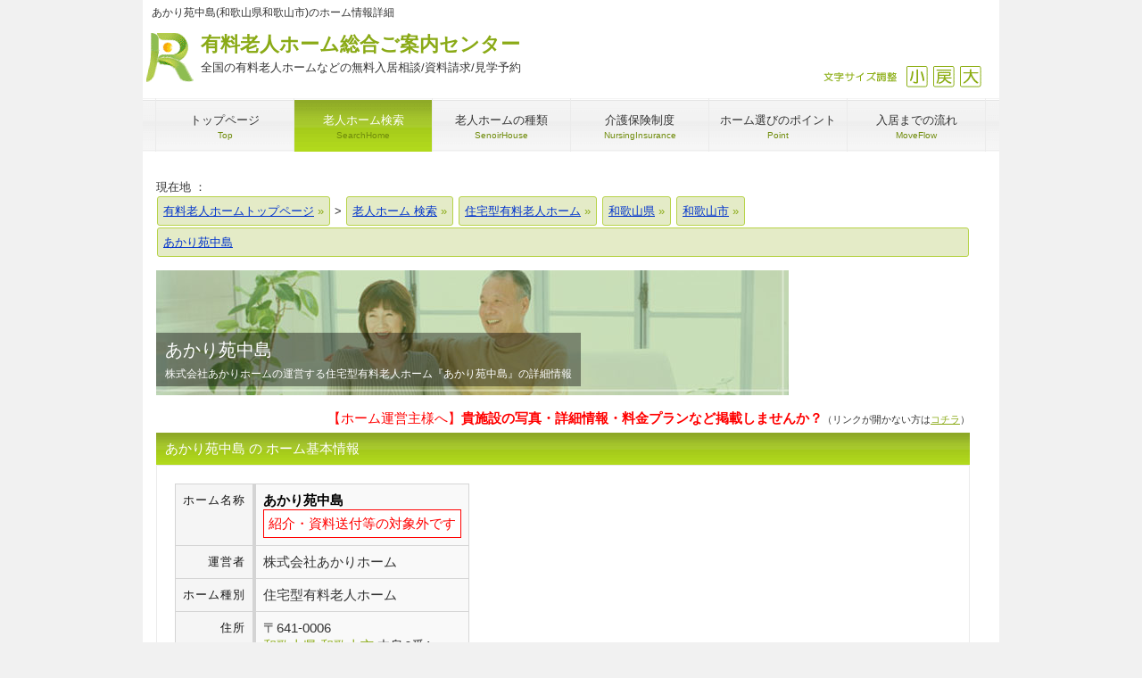

--- FILE ---
content_type: text/html
request_url: https://www.cordially.jp/home/jutaku/%E5%92%8C%E6%AD%8C%E5%B1%B1/%E5%92%8C%E6%AD%8C%E5%B1%B1%E5%B8%82/0024892.php
body_size: 7807
content:
<!DOCTYPE html>
<html dir="ltr" lang="ja">

<head>
  <!-- SA -->
  <meta charset="UTF-8">
  <meta name="viewport" content="width=device-width, user-scalable=yes, maximum-scale=1.0, minimum-scale=1.0">
  <title>
    あかり苑中島(和歌山県和歌山市中島6番1の住宅型有料老人ホーム) | 有料老人ホーム総合ご案内センター  </title>
  <meta name="keywords" content="あかり苑中島,株式会社あかりホーム,住宅型有料老人ホーム,和歌山県和歌山市">
  <meta name="description" content="和歌山県和歌山市にある住宅型有料老人ホーム『あかり苑中島』の詳細情報です。">
  <link rel="shortcut icon" href="/favicon.ico">
  <link rel="stylesheet" href="/css/style.css?vdate=20260123130608" media="screen">


  <script>
var _gaq = _gaq || [];_gaq.push(['_setAccount', 'UA-26541703-1']);
_gaq.push(['_setDomainName', 'none']);_gaq.push(['_setAllowLinker',true]);
_gaq.push(['_addOrganic','adingo.jp','Keywords']);_gaq.push(['_addOrganic','adingosearch','Keywords']);_gaq.push(['_addOrganic','asahi','Keywords']);_gaq.push(['_addOrganic','aok-net.com','key']);_gaq.push(['_addOrganic','sp-search.auone.jp','q',true]);_gaq.push(['_addOrganic','search.auone.jp','q',true]);_gaq.push(['_addOrganic','auone.jp','q']);_gaq.push(['_addOrganic','netlavis.azione.jp','q']);_gaq.push(['_addOrganic','search.tb.ask.com','searchfor']);_gaq.push(['_addOrganic','biglobe.ne.jp','q']);_gaq.push(['_addOrganic','bloglines','q']);_gaq.push(['_addOrganic','benri.com','Keywords']);_gaq.push(['_addOrganic','cybozu.net','Keywords']);_gaq.push(['_addOrganic','cocacola','Keywords']);_gaq.push(['_addOrganic','crawler.com','q']);_gaq.push(['_addOrganic','ceron.jp','q']);_gaq.push(['_addOrganic','search.smt.docomo.ne.jp','MT']);_gaq.push(['_addOrganic','delta-search.com','q',true]);_gaq.push(['_addOrganic','websearch.excite.co.jp','q',true]);_gaq.push(['_addOrganic','excite','search']);_gaq.push(['_addOrganic','eonet','search']);_gaq.push(['_addOrganic','ecnavi','Keywords']);_gaq.push(['_addOrganic','fenrir-inc','q']);_gaq.push(['_addOrganic','search.azby.fmworld.net','q',true]);_gaq.push(['_addOrganic','search.azby.fmworld.net','Text']);_gaq.push(['_addOrganic','fmworld.net','q']);_gaq.push(['_addOrganic','fmworld.net','Text']);_gaq.push(['_addOrganic','fresheye','kw']);_gaq.push(['_addOrganic','search.fooooo.com','q',true]);_gaq.push(['_addOrganic','searchfunmoods.com','q',true]);_gaq.push(['_addOrganic','blogsearch.google.co.jp','q',true]);_gaq.push(['_addOrganic','images.google','q']);_gaq.push(['_addOrganic','images.google','prev']);_gaq.push(['_addOrganic','maps.google.co.jp','dq']);_gaq.push(['_addOrganic','bsearch.goo','MT']);_gaq.push(['_addOrganic','partners.search.goo','MT']);_gaq.push(['_addOrganic','goo','MT']);_gaq.push(['_addOrganic','hi-ho','search']);_gaq.push(['_addOrganic','hi-ho','MT']);_gaq.push(['_addOrganic','hatena','word']);_gaq.push(['_addOrganic','jp.hao123.com','query']);_gaq.push(['_addOrganic','infoseek','qt']);_gaq.push(['_addOrganic','inbox.com','q']);_gaq.push(['_addOrganic','search.jword.jp','name']);_gaq.push(['_addOrganic','tnc.jword.jp','q']);_gaq.push(['_addOrganic','t-com.jword.jp','q']);_gaq.push(['_addOrganic','ksearch.luna.tv','keyword']);_gaq.push(['_addOrganic','search.livedoor.com','q',true]);_gaq.push(['_addOrganic','ysearch.lunascape.jp','keyword']);_gaq.push(['_addOrganic','lunascape','p']);_gaq.push(['_addOrganic','s.luna.tv','q']);_gaq.push(['_addOrganic','marsflag','phrase']);_gaq.push(['_addOrganic','myjcom','q']);_gaq.push(['_addOrganic','mooter','keywords']);_gaq.push(['_addOrganic','mixi','keyword']);_gaq.push(['_addOrganic','azby.search.nifty','q',true]);_gaq.push(['_addOrganic','azby.search.nifty','Text']);_gaq.push(['_addOrganic','search.nifty.com','q',true]);_gaq.push(['_addOrganic','search.nifty.com','Text']);_gaq.push(['_addOrganic','nifty','q',true]);_gaq.push(['_addOrganic','namaan','query']);_gaq.push(['_addOrganic','wsearch.ocn.ne.jp','MT']);_gaq.push(['_addOrganic','odn','search']);_gaq.push(['_addOrganic','search.osaifu.com','w']);_gaq.push(['_addOrganic','picmy.jp','Keywords']);_gaq.push(['_addOrganic','pex.jp','Keywords']);_gaq.push(['_addOrganic','pythagoras.bz','q']);_gaq.push(['_addOrganic','rakuten','qt']);_gaq.push(['_addOrganic','mediator.starthome.jp','keyword']);_gaq.push(['_addOrganic','wakwakpc.starthome.jp','keyword']);_gaq.push(['_addOrganic','so-net','query']);_gaq.push(['_addOrganic','search.start.sony.jp','MT']);_gaq.push(['_addOrganic','sony','MT']);_gaq.push(['_addOrganic','search.saitama-np.co.jp','q',true]);_gaq.push(['_addOrganic','sleipnir','q']);_gaq.push(['_addOrganic','toppa','search']);_gaq.push(['_addOrganic','twitter','q']);_gaq.push(['_addOrganic','unisearch.jp','keyword']);_gaq.push(['_addOrganic','went.jp','Keywords']);_gaq.push(['_addOrganic','dir.yahoo.co.jp','p']);
_gaq.push(['_trackPageview']);_gaq.push(['_trackPageLoadTime']);
(function() {var ga = document.createElement('script'); ga.type = 'text/javascript'; ga.async = true;ga.src = ('https:' == document.location.protocol ? 'https://' : 'http://') + 'stats.g.doubleclick.net/dc.js';var s = document.getElementsByTagName('script')[0]; s.parentNode.insertBefore(ga, s);})();
if (document.referrer.match(/google\.(com|co\.jp)/gi) && document.referrer.match(/cd/gi)) {var myString = document.referrer;var r = myString.match(/cd=(.*?)&/);var rank = parseInt(r[1]);var kw = myString.match(/q=(.*?)&/);
if (kw[1].length > 0) {var keyWord  = decodeURI(kw[1]);} else {keyWord = "(not provided)";}
var p = document.location.pathname;_gaq.push(['_trackEvent', 'RankTracker', keyWord, p, rank, ]);}
</script>
</head>

<body id="subpage">
  <div id="fb-root"></div>
  <div id="wrapper">
  <div itemscope itemtype="https://schema.org/LocalBusiness" id="#mainContents">
    <header id="header">
      <h1>あかり苑中島(和歌山県和歌山市)のホーム情報詳細</h1>
      <div class='logo'><p class='logo_h'><a href='https://www.cordially.jp/'>有料老人ホーム総合ご案内センター<span>全国の有料老人ホームなどの無料入居相談/資料請求/見学予約</span></a></p></div>
<div class='info'><div id='size' style='margin-top:40px;'><ul><li><a class='sp-moji_big' onclick="fsc('larger');return false;" onkeypress="fsc('larger');return false;">拡大</a></li><li><a class='sp-moji_default' onclick="fsc('default');return false;" onkeypress="fsc('default');return false;">戻す</a></li><li><a class='sp-moji_small' onclick="fsc('smaller');return false;" onkeypress="fsc('smaller');return false;">縮小</a></li><li class='sp-moji_size'>文字サイズ調整</li></ul></div></div>
<script type="text/javascript">google_analytics_domain_name = "none";</script>
    </header>

    <!-- メインナビゲーション -->
    <nav id="mainNav">
      <a class='menu' id='menu'><span>MENU</span></a><div class='panel'><ul><li><a href='https://www.cordially.jp/'><strong>トップページ</strong><span>Top</span></a></li><li class='active'><a href='https://www.cordially.jp/home/'><strong>老人ホーム検索</strong><span>SearchHome</span></a></li><li><a href='https://www.cordially.jp/kind/'><strong>老人ホームの種類</strong><span>SenoirHouse</span></a></li><li><a href='https://www.cordially.jp/hoken/'><strong>介護保険制度</strong><span>NursingInsurance</span></a></li><li><a href='https://www.cordially.jp/point/'><strong>ホーム選びのポイント</strong><span>Point</span></a></li><li class='last'><a href='https://www.cordially.jp/flow/'><strong>入居までの流れ</strong><span>MoveFlow</span></a></li></ul></div>
    </nav>

    <!-- コンテンツ -->
    <section class="main_single">

      <!--TopicPath-->
      <div id="topic_path">現在地 ：
        <ol itemscope itemtype="https://schema.org/BreadcrumbList">
          <li itemprop="itemListElement" itemscope itemtype="https://schema.org/ListItem">
            <a href="https://www.cordially.jp/" itemprop="item">
              <span itemprop="name">有料老人ホームトップページ</span>
              <meta itemprop="position" content="1">
            </a> &gt;
          </li>
          <li itemprop='itemListElement' itemscope itemtype='https://schema.org/ListItem'>
<a href='https://www.cordially.jp/home/' itemprop='item'>
<span itemprop='name'>老人ホーム 検索</span>
</a><meta itemprop='position' content='2'>
</li>
<li itemprop='itemListElement' itemscope itemtype='https://schema.org/ListItem'>
<a href='https://www.cordially.jp/home/jutaku/' itemprop='item'>
<span itemprop='name'>住宅型有料老人ホーム</span>
</a><meta itemprop='position' content='3'>
</li>
<li itemprop='itemListElement' itemscope itemtype='https://schema.org/ListItem'>
<a href='https://www.cordially.jp/home/jutaku/%E5%92%8C%E6%AD%8C%E5%B1%B1/' itemprop='item'>
<span itemprop='name'>和歌山県</span>
</a><meta itemprop='position' content='4'>
</li>
<li itemprop='itemListElement' itemscope itemtype='https://schema.org/ListItem'>
<a href='https://www.cordially.jp/home/jutaku/%E5%92%8C%E6%AD%8C%E5%B1%B1/%E5%92%8C%E6%AD%8C%E5%B1%B1%E5%B8%82/' itemprop='item'>
<span itemprop='name'>和歌山市</span>
</a><meta itemprop='position' content='5'>
</li>
<li itemprop='itemListElement' itemscope itemtype='https://schema.org/ListItem'>
<span itemprop='name'>あかり苑中島</span><meta itemprop='position' content='6'>
</li>
        </ol>
      </div>

      <!-- メイン画像 -->
      <div id="mainBanner">
        <img src="/img/main/img05.jpg" alt="" width="709" height="140">
        <div class="slogan">
          <h2>あかり苑中島</h2>
          <p>株式会社あかりホームの運営する住宅型有料老人ホーム『あかり苑中島』の詳細情報</p>
        </div>
      </div>
      <!-- / メイン画像 -->

      <section class='content' id='mainContents'>
<p align='right'><a href='https://www.cordially.jp/contact/keisai.php' rel='nofollow' target='_blank' class='eigyo_link' onClick="_gaq.push(['_link','https://www.cordially.jp/contact/keisai.php']); return false;">【ホーム運営主様へ】<b>貴施設の写真・詳細情報・料金プランなど掲載しませんか？</b></a><span style='font-size:70%;'>（リンクが開かない方は<a href='https://www.cordially.jp/contact/keisai.php' rel='nofollow'>コチラ</a>）</span></p><div class='sclbtn'></div>
<h3 class='heading'>あかり苑中島 の ホーム基本情報</h3><article><div style="display:flex;flex-wrap:wrap;"><table class='table' summary='あかり苑中島 ホーム基本情報' style='margin:0;padding:0'><tr><th>ホーム名称</th><td><strong class='sname' itemprop='name'>あかり苑中島</strong><br><div class='sp-vbtn_taisyogai'>紹介・資料送付等の対象外です</div></td></tr><tr><th>運営者</th><td>株式会社あかりホーム</td></tr><tr><th>ホーム種別</th><td>住宅型有料老人ホーム</td></tr><tr><th>住所</th><td itemprop='address' itemscope itemtype='https://schema.org/PostalAddress'>〒<span itemprop='postalCode'>641-0006</span><br><a href='/home/all/%E5%92%8C%E6%AD%8C%E5%B1%B1/'><span itemprop='addressRegion'>和歌山県</span></a> <a href='/home/all/%E5%92%8C%E6%AD%8C%E5%B1%B1/%E5%92%8C%E6%AD%8C%E5%B1%B1%E5%B8%82/'><span itemprop='addressLocality'>和歌山市</span></a> <span itemprop='streetAddress'>中島6番1</span></td></tr></table><script async src="//pagead2.googlesyndication.com/pagead/js/adsbygoogle.js"></script>
<ins class="adsbygoogle" style="display:inline-block;width:336px;height:280px" data-ad-client="ca-pub-3317716247214404" data-ad-slot="3018186968"></ins>
<script>
(adsbygoogle = window.adsbygoogle || []).push({});
</script>
<div class='s_syo_ki_right' style='height:auto;overflow-y:visible;'></div><br clear='all'></div><div class='not-disp'><meta itemprop='name' content='あかり苑中島'>
<span itemprop='geo' itemscope itemtype='https://schema.org/GeoCoordinates'>
<meta itemprop='latitude' content='34.20897742'>
<meta itemprop='longitude' content='135.18874555'>
</span>
</div></article>      <style>
      .newSection h3 {
        font-family: "Meiryo", sans-serif;
        font-size: 18px;
        color: #090;
        line-height: 1;
        border-bottom: solid 1px #090;
        margin: 25px auto 10px auto;
      }
      .newSection dl {
        margin: 15px auto;
      }

      .newSection dl,
      .newSection dl>dt,
      .newSection dl>dd {
        box-sizing: border-box;
        font-family: "Meiryo", sans-serif;
        font-size: 16px;
      }

      .newSection dl>dt,
      .newSection dl>dd {
        padding: 7px;
        margin: 0px;
      }

      .newSection dl>dt {
        padding: 7px 7px 7px 20px;
        background: #f3fff3;
        border-left: solid 5px #090;
        color: #090;
        line-height: 1;
      }

      .newSection dl>dd {
        background-color: #fff;
      }

      @media screen and (max-width: 767px) {
        .newSection dl>dt{
          padding: 7px;
          border-left: none;
          border-top: solid 1px #090;
        }

        .newSection dl>dd {
          padding: 7px 7px 7px 20px;
        }

      }

      @media print,
      (min-width: 768px) {
        .newSection dl {
          display: flex;
          flex-wrap: wrap;
          border-bottom: 1px solid #ddd;
        }

        .newSection dl>dt,
        .newSection dl>dd {
          display: flex;
          flex-direction: column;
          justify-content: center;
          border-top: 1px solid #ddd;
        }

        .newSection dl>dt {
          width: 35%;
        }

        .newSection dl>dd {
          width: 65%;
          border-right: 1px solid #ddd;
        }
      }
      </style>
        
</section><p>■「あかり苑中島」の近隣にある PickUp! おすすめホーム Part-&#8544;</p>
<section class='gridWrapper'><article class='grid'><div class='box'><img src='/home/img/22571.jpg' width='250' height='180' style='width:250px;height:auto;' alt='ベストライフ和泉中央の外観'><h3><a href='/home/jutaku/%E5%A4%A7%E9%98%AA/%E5%92%8C%E6%B3%89%E5%B8%82/bestlife-izumichuou/'>ベストライフ和泉中央</a></h3><p class='result_title'>岸和田・堺市方面からのアクセスも◎</p><p>運営：株式会社ベストライフ<br>住宅型有料老人ホーム<br>大阪府 和泉市 池田下町<br>平成23年03月 開設<br>入居時：0～800,000円<br>月　額：136,250～145,590円</p></div></article>
<article class='grid'><div class='box'><img src='/home/img/21681.jpg' width='250' height='180' style='width:250px;height:auto;' alt='ベストライフ岸和田の外観'><h3><a href='/home/kaigo/%E5%A4%A7%E9%98%AA/%E5%B2%B8%E5%92%8C%E7%94%B0%E5%B8%82/bestlife-kishiwada/'>ベストライフ岸和田</a></h3><p class='result_title'>心通うサービスで、心豊かなこれからを</p><p>運営：株式会社ベストライフ<br>介護付有料老人ホーム<br>大阪府 岸和田市 南上町<br>平成22年06月 開設<br>入居時：0～1,800,000円<br>月　額：144,270～165,270円</p></div></article>
<article class='grid'><div class='box'><img src='/home/img/19334.jpg' width='250' height='180' style='width:250px;height:auto;' alt='SOMPOケアラヴィーレ岸和田の外観'><h3><a href='/home/jutaku/%E5%A4%A7%E9%98%AA/%E5%B2%B8%E5%92%8C%E7%94%B0%E5%B8%82/levita-kishiwada/'>SOMPOケアラヴィーレ岸和田</a></h3><p class='result_title'>協力病院隣設で安心・安全・快適</p><p>運営：ＳＯＭＰＯケア株式会社<br>住宅型有料老人ホーム<br>大阪府 岸和田市 中井町<br>平成17年10月 開設<br>入居時：0～3,500,000円<br>月　額：190,167～248,497円</p></div></article>
</section><br clear='left'>
<section class='content'>
      
<div class="ads">
<script async src="//pagead2.googlesyndication.com/pagead/js/adsbygoogle.js"></script>
<ins class="adsbygoogle ads_responsive_1" style="display:block" data-ad-client="ca-pub-3317716247214404" data-ad-slot="6706683365" data-full-width-responsive="true" data-ad-format="rectangle"></ins>
<script>(adsbygoogle = window.adsbygoogle || []).push({});</script>
</div>

</section><p>■「あかり苑中島」の近隣にある PickUp! おすすめホーム Part-&#8545;</p><section class='gridWrapper'><article class='grid'><div class='box'><img src='/home/img/23792.jpg' width='250' height='180' style='width:250px;height:auto;' alt='ライフサイズ野崎の外観'><h3><a href='/home/service/%E5%92%8C%E6%AD%8C%E5%B1%B1/%E5%92%8C%E6%AD%8C%E5%B1%B1%E5%B8%82/lifesize-nozaki/'>ライフサイズ野崎</a></h3><p class='result_title'>あなたらしい暮らしを応援します</p><p>運営：株式会社KINJITO<br>サービス付き高齢者向け住宅<br>和歌山県 和歌山市 野崎<br>平成24年10月 開設<br>入居時：200,000円<br>月　額：105,500～110,500円</p></div></article>
<article class='grid'><div class='box'><img src='/home/img/28196.jpg' width='250' height='180' style='width:250px;height:auto;' alt='ソラスト高石の外観'><h3><a href='/home/jutaku/%E5%A4%A7%E9%98%AA/%E9%AB%98%E7%9F%B3%E5%B8%82/solasto-takaishi/'>ソラスト高石</a></h3><p class='result_title'>「個別ケア」を大切に</p><p>運営：株式会社ソラスト<br>住宅型有料老人ホーム<br>大阪府 高石市 加茂<br>平成24年01月 開設<br>入居時：0円<br>月　額：155,000円</p></div></article>
<article class='grid'><div class='box'><img src='/home/img/28244.jpg' width='250' height='180' style='width:250px;height:auto;' alt='グループホームソラスト高石の外観'><h3><a href='/home/group/%E5%A4%A7%E9%98%AA/%E9%AB%98%E7%9F%B3%E5%B8%82/solastoGH-takaishi/'>グループホームソラスト高石</a></h3><p class='result_title'>買い物便利自然も豊か</p><p>運営：株式会社ソラスト<br>グループホーム<br>大阪府 高石市 西取石<br>平成24年01月 開設<br>入居時：0円<br>月　額：129,800円</p></div></article>
</section><br clear='left'>
<section class='content'><p style='color:#000000;font-size:90%;margin:20px 40px;'>※厚生労働省の運営する「介護サービス情報公表システム」に掲載されているデータを一部転載しております。調査のタイミング等により最新のものでない場合もございますので、詳細は「あかり苑中島」宛お問い合わせくださいませ。</p></section><section class='content noprint'>
<h3 class='heading'>老人ホームをお探しの方へ（ご相談・お問い合わせ）</h3><article><h4 class='home_ttl'><span class='operator'>入居相談員のｲﾒｰｼﾞ</span>老人ホーム探しは豊富な経験と相談実績のある『有料老人ホーム総合ご案内センター』へお任せください。</h4><p style='margin-top:15px;'>【有料老人ホーム総合ご案内センターの特徴】</p><ol><li><span class='green bold'>ご利用は全て無料</span>　～　入居に関するご相談、資料請求、ホームの見学予約取り次ぎなど、入居を希望される方のご利用は全て無料です。</li><li><span class='green bold'>豊富な情報量</span>　～　日本全国の<a href='/home/kaigo/'>介護付有料老人ホーム</a>、<a href='/home/jutaku/'>住宅型有料老人ホーム</a>をはじめとする高齢者向け施設を令和8年01月23日現在で『あかり苑中島』 のある<a href='/home/all/%E5%92%8C%E6%AD%8C%E5%B1%B1/'>和歌山県内</a>では415件（内 資料請求や入居相談が可能な施設は2件）、<a href='/home/all/%E5%92%8C%E6%AD%8C%E5%B1%B1/%E5%92%8C%E6%AD%8C%E5%B1%B1%E5%B8%82/'>和歌山市内</a>の掲載ホーム数は182件、日本全国では39,598件（内、資料請求等 弊社にて相談可能なホームは2,845件）掲載しています。</li><li><span class='green bold'>豊富な経験と実績</span>　～　ご入居を希望される方が10人いらっしゃれば、その状況や希望などは10人それぞれ。まだ、老人ホームの紹介をする会社が少なかった平成17年に老人ホームの入居相談業務を開始して以来、これまでに様々なお客様のご要望に応えてきた豊富な経験と実績があります。</li></ol><br clear='all'><div class='sp-vbtn_taisyogai'>あかり苑中島は紹介・資料送付等の対象外です</div></article><h3 class='heading' style='margin-top:80px;'>その他の老人ホームを探す</h3><article><p>『あかり苑中島』のある和歌山県内のその他の有料老人ホームなどの高齢者向けホームをお探しになる場合は以下のボタンよりどうぞ</p><input type="button" class='foot_btn2' value="和歌山県の老人ホーム一覧" onclick="document.location = '/home/all/%E5%92%8C%E6%AD%8C%E5%B1%B1/';"><form action='https://www.cordially.jp/home/' method='post'><input type='hidden' name='pref[]' value='和歌山'><input type='hidden' name='ini_m' value='0'><input type='hidden' name='ini_k' value='以下'><input type='hidden' name='footlink' value='検索'><input type='submit' class='foot_btn2' name='submit' value='和歌山県で入居時費用が0円で入居可能 (52)'></form><form action='https://www.cordially.jp/home/' method='post'><input type='hidden' name='pref[]' value='和歌山'><input type='hidden' name='kubun2[]' value='F'><input type='hidden' name='footlink' value='検索'><input type='submit' class='foot_btn2' name='submit' value='和歌山県で夫婦部屋（二人部屋）あり (2)'></form><form action='https://www.cordially.jp/home/' method='post'><input type='hidden' name='pref[]' value='和歌山'><input type='hidden' name='kubun2[]' value='N'><input type='hidden' name='footlink' value='検索'><input type='submit' class='foot_btn2' name='submit' value='和歌山県で温泉設備あり (1)'></form><input type="button" class='foot_btn2' value="株式会社あかりホームの施設一覧" onclick="document.location = '../../../../../../series/株式会社あかりホーム/';"></article></section></section>
      <!-- / コンテンツ -->


      <!-- フッター -->
      <footer id="footer">
        <div id='info' class='grid'>
<div class='logo'><p class='logo_f'><a href='https://www.cordially.jp/'>有料老人ﾎｰﾑ総合ご案内ｾﾝﾀｰ<br><span>全国の老人ホームの無料入居相談/資料請求 等</span></a></p></div>
</div> 
<ul class='footnav'><li>【メニュー】</li><li><a href='https://www.cordially.jp/home/'>老人ホーム検索</a></li><li><a href='https://www.cordially.jp/WP/'>有料老人ホームコラム</a></li><li><a href='https://www.cordially.jp/kind/'>老人ホームの種類</a></li><li><a href='https://www.cordially.jp/hoken/'>介護保険制度</a></li><li><a href='https://www.cordially.jp/point/'>ホーム選びのポイント</a></li><li><a href='https://www.cordially.jp/flow/'>入居までの流れ</a></li><li><a href='https://www.cordially.jp/aboutus/'>当サイトについて</a></li><li><a href='https://www.cordially.jp/aboutus/company.php'>運営会社</a></li><li><a href='https://www.cordially.jp/aboutus/sitemap.php'>サイトマップ</a></li></ul>
<ul class='footnav'><li>【主要地区から検索】</li><li><a href='/home/all/東京/'>東京都区内の有料老人ホーム</a></li><li><a href='/home/all/東京/足立区/'>足立区</a></li><li><a href='/home/all/東京/荒川区/'>荒川区</a></li><li><a href='/home/all/東京/板橋区/'>板橋区</a></li><li><a href='/home/all/東京/江戸川区/'>江戸川区</a></li><li><a href='/home/all/東京/大田区/'>大田区</a></li><li><a href='/home/all/東京/葛飾区/'>葛飾区</a></li><li><a href='/home/all/東京/北区/'>北区</a></li><li><a href='/home/all/東京/江東区/'>江東区</a></li><li><a href='/home/all/東京/品川区/'>品川区</a></li><li><a href='/home/all/東京/渋谷区/'>渋谷区</a></li><li><a href='/home/all/東京/新宿区/'>新宿区</a></li><li><a href='/home/all/東京/杉並区/'>杉並区</a></li><li><a href='/home/all/東京/墨田区/'>墨田区</a></li><li><a href='/home/all/東京/世田谷区/'>世田谷区</a></li><li><a href='/home/all/東京/台東区/'>台東区</a></li><li><a href='/home/all/東京/中央区/'>中央区</a></li><li><a href='/home/all/東京/千代田区/'>千代田区</a></li><li><a href='/home/all/東京/豊島区/'>豊島区</a></li><li><a href='/home/all/東京/中野区/'>中野区</a></li><li><a href='/home/all/東京/練馬区/'>練馬区</a></li><li><a href='/home/all/東京/文京区/'>文京区</a></li><li><a href='/home/all/東京/港区/'>港区</a></li><li><a href='/home/all/東京/目黒区/'>目黒区</a></li><li><a href='/home/all/東京/八王子市/'>八王子市</a></li><li><a href='/home/all/東京/町田市/'>町田市</a></li><li><a href='/home/all/東京/立川市/'>立川市</a></li><li><a href='/home/all/神奈川/横浜市/'>横浜市</a></li><li><a href='/home/all/神奈川/川崎市/'>川崎市</a></li><li><a href='/home/all/神奈川/藤沢市/'>藤沢市</a></li><li><a href='/home/all/神奈川/相模原市/'>相模原市</a></li><li><a href='/home/all/神奈川/横須賀市/'>横須賀市</a></li><li><a href='/home/all/千葉/千葉市/'>千葉市</a></li><li><a href='/home/all/千葉/船橋市/'>船橋市</a></li><li><a href='/home/all/千葉/千葉市/'>千葉</a></li><li><a href='/home/all/埼玉/さいたま市/'>さいたま市</a></li><li><a href='/home/all/埼玉/川口市/'>川口市</a></li><li><a href='/home/all/埼玉/所沢市/'>所沢市</a></li><li><a href='/home/all/栃木/宇都宮市/'>宇都宮市</a></li><li><a href='/home/all/群馬/前橋市/'>前橋市</a></li><li><a href='/home/all/茨城/水戸市/'>水戸市</a></li><li><a href='/home/all/北海道/札幌市/'>札幌市</a></li><li><a href='/home/all/宮城/仙台市/'>仙台市</a></li><li><a href='/home/all/愛知/名古屋市/'>名古屋市</a></li><li><a href='/home/all/静岡/静岡市/'>静岡市</a></li><li><a href='/home/all/静岡/浜松市/'>浜松市</a></li><li><a href='/home/all/大阪/大阪市/'>大阪市</a></li><li><a href='/home/all/大阪/堺市/'>堺市</a></li><li><a href='/home/all/大阪/吹田市/'>吹田市</a></li><li><a href='/home/all/京都/京都市/'>京都市</a></li><li><a href='/home/all/兵庫/神戸市/'>神戸市</a></li><li><a href='/home/all/岡山/岡山市/'>岡山市</a></li><li><a href='/home/all/石川/金沢市/'>金沢市</a></li><li><a href='/home/all/広島/広島市/'>広島市</a></li><li><a href='/home/all/福岡/福岡市/'>福岡市</a></li><li><a href='/home/all/熊本/熊本市/'>熊本市</a></li></ul>
<ul class='footnav' style='margin-top:-15px;'><li>【タイプから検索】</li><li><a href='https://www.cordially.jp/home/kaigo/'>介護付有料老人ホーム</a></li><li><a href='https://www.cordially.jp/home/jutaku/'>住宅型有料老人ホーム</a></li><li><a href='https://www.cordially.jp/home/service/'>サービス付高齢者向住宅</a></li></ul>
<p id='f_antext'>※当サイトに掲載している有料老人ホームその他の高齢者向けホームの情報は、各都道府県や市区町村、介護サービス情報公表システムなどで公開されているデータを基に弊社にて独自に収集・加工したものとなります。情報の追加・修正・削除（廃止）およびバナー広告掲載等のお問い合わせは<a href='/contact/keisai.php' rel='nofollow' target='_blank'>お問い合わせフォーム</a>よりお願いします。</p>      </footer>

      <address>Copyright(c) 2013-2026 コーディアルコーポレーション株式会社 All Rights Reserved.      </address>

  </div>
  </div>

  

  <!--グラフ-->
  </body>

</html>

--- FILE ---
content_type: text/html; charset=utf-8
request_url: https://www.google.com/recaptcha/api2/aframe
body_size: 268
content:
<!DOCTYPE HTML><html><head><meta http-equiv="content-type" content="text/html; charset=UTF-8"></head><body><script nonce="3sacU3-zhQv8sJXATVQ5yQ">/** Anti-fraud and anti-abuse applications only. See google.com/recaptcha */ try{var clients={'sodar':'https://pagead2.googlesyndication.com/pagead/sodar?'};window.addEventListener("message",function(a){try{if(a.source===window.parent){var b=JSON.parse(a.data);var c=clients[b['id']];if(c){var d=document.createElement('img');d.src=c+b['params']+'&rc='+(localStorage.getItem("rc::a")?sessionStorage.getItem("rc::b"):"");window.document.body.appendChild(d);sessionStorage.setItem("rc::e",parseInt(sessionStorage.getItem("rc::e")||0)+1);localStorage.setItem("rc::h",'1769141172067');}}}catch(b){}});window.parent.postMessage("_grecaptcha_ready", "*");}catch(b){}</script></body></html>